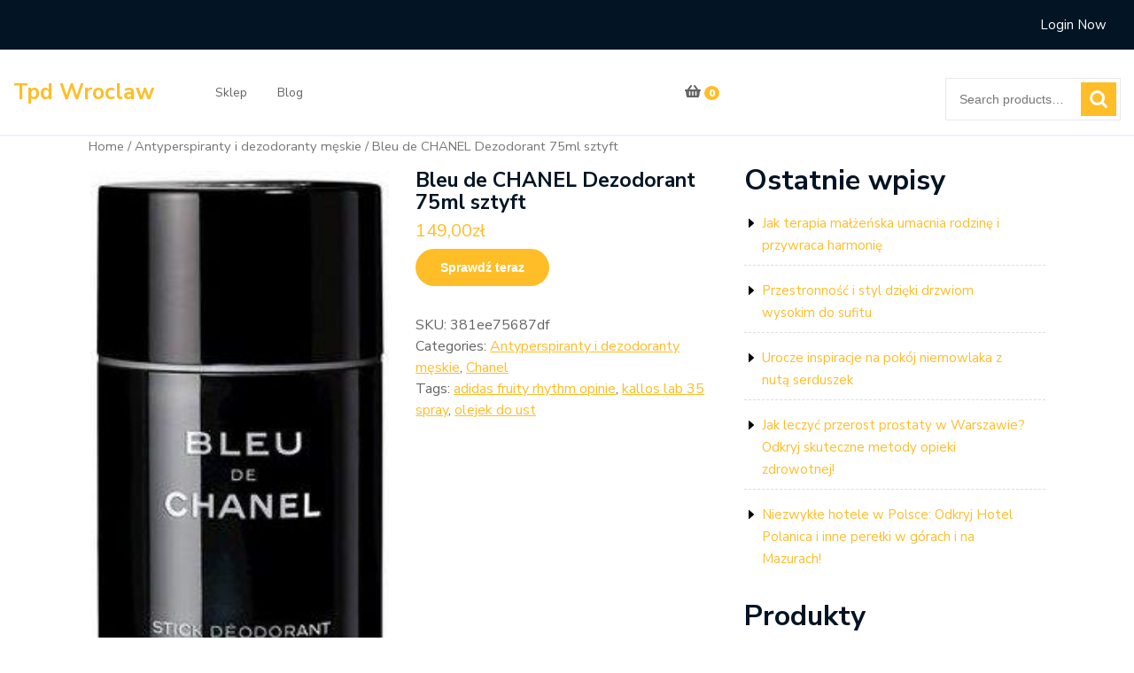

--- FILE ---
content_type: text/html; charset=UTF-8
request_url: https://tpdwroclaw.pl/produkt/bleu-de-chanel-dezodorant-75ml-sztyft/
body_size: 13939
content:
<!DOCTYPE html>
<html lang="pl-PL" class="no-js no-svg">
<head>
	<meta charset="UTF-8">
	<meta name="viewport" content="width=device-width, initial-scale=1">
	<title>Bleu de CHANEL Dezodorant 75ml sztyft &#8211; Tpd Wroclaw</title>
<meta name='robots' content='max-image-preview:large' />
<link rel='dns-prefetch' href='//fonts.googleapis.com' />
<link rel="alternate" type="application/rss+xml" title="Tpd Wroclaw &raquo; Kanał z wpisami" href="https://tpdwroclaw.pl/feed/" />
<link rel="alternate" type="application/rss+xml" title="Tpd Wroclaw &raquo; Kanał z komentarzami" href="https://tpdwroclaw.pl/comments/feed/" />
<link rel="alternate" type="application/rss+xml" title="Tpd Wroclaw &raquo; Bleu de CHANEL Dezodorant 75ml sztyft Kanał z komentarzami" href="https://tpdwroclaw.pl/produkt/bleu-de-chanel-dezodorant-75ml-sztyft/feed/" />
<link rel="alternate" title="oEmbed (JSON)" type="application/json+oembed" href="https://tpdwroclaw.pl/wp-json/oembed/1.0/embed?url=https%3A%2F%2Ftpdwroclaw.pl%2Fprodukt%2Fbleu-de-chanel-dezodorant-75ml-sztyft%2F" />
<link rel="alternate" title="oEmbed (XML)" type="text/xml+oembed" href="https://tpdwroclaw.pl/wp-json/oembed/1.0/embed?url=https%3A%2F%2Ftpdwroclaw.pl%2Fprodukt%2Fbleu-de-chanel-dezodorant-75ml-sztyft%2F&#038;format=xml" />
<style id='wp-img-auto-sizes-contain-inline-css' type='text/css'>
img:is([sizes=auto i],[sizes^="auto," i]){contain-intrinsic-size:3000px 1500px}
/*# sourceURL=wp-img-auto-sizes-contain-inline-css */
</style>
<style id='wp-emoji-styles-inline-css' type='text/css'>

	img.wp-smiley, img.emoji {
		display: inline !important;
		border: none !important;
		box-shadow: none !important;
		height: 1em !important;
		width: 1em !important;
		margin: 0 0.07em !important;
		vertical-align: -0.1em !important;
		background: none !important;
		padding: 0 !important;
	}
/*# sourceURL=wp-emoji-styles-inline-css */
</style>
<style id='wp-block-library-inline-css' type='text/css'>
:root{--wp-block-synced-color:#7a00df;--wp-block-synced-color--rgb:122,0,223;--wp-bound-block-color:var(--wp-block-synced-color);--wp-editor-canvas-background:#ddd;--wp-admin-theme-color:#007cba;--wp-admin-theme-color--rgb:0,124,186;--wp-admin-theme-color-darker-10:#006ba1;--wp-admin-theme-color-darker-10--rgb:0,107,160.5;--wp-admin-theme-color-darker-20:#005a87;--wp-admin-theme-color-darker-20--rgb:0,90,135;--wp-admin-border-width-focus:2px}@media (min-resolution:192dpi){:root{--wp-admin-border-width-focus:1.5px}}.wp-element-button{cursor:pointer}:root .has-very-light-gray-background-color{background-color:#eee}:root .has-very-dark-gray-background-color{background-color:#313131}:root .has-very-light-gray-color{color:#eee}:root .has-very-dark-gray-color{color:#313131}:root .has-vivid-green-cyan-to-vivid-cyan-blue-gradient-background{background:linear-gradient(135deg,#00d084,#0693e3)}:root .has-purple-crush-gradient-background{background:linear-gradient(135deg,#34e2e4,#4721fb 50%,#ab1dfe)}:root .has-hazy-dawn-gradient-background{background:linear-gradient(135deg,#faaca8,#dad0ec)}:root .has-subdued-olive-gradient-background{background:linear-gradient(135deg,#fafae1,#67a671)}:root .has-atomic-cream-gradient-background{background:linear-gradient(135deg,#fdd79a,#004a59)}:root .has-nightshade-gradient-background{background:linear-gradient(135deg,#330968,#31cdcf)}:root .has-midnight-gradient-background{background:linear-gradient(135deg,#020381,#2874fc)}:root{--wp--preset--font-size--normal:16px;--wp--preset--font-size--huge:42px}.has-regular-font-size{font-size:1em}.has-larger-font-size{font-size:2.625em}.has-normal-font-size{font-size:var(--wp--preset--font-size--normal)}.has-huge-font-size{font-size:var(--wp--preset--font-size--huge)}.has-text-align-center{text-align:center}.has-text-align-left{text-align:left}.has-text-align-right{text-align:right}.has-fit-text{white-space:nowrap!important}#end-resizable-editor-section{display:none}.aligncenter{clear:both}.items-justified-left{justify-content:flex-start}.items-justified-center{justify-content:center}.items-justified-right{justify-content:flex-end}.items-justified-space-between{justify-content:space-between}.screen-reader-text{border:0;clip-path:inset(50%);height:1px;margin:-1px;overflow:hidden;padding:0;position:absolute;width:1px;word-wrap:normal!important}.screen-reader-text:focus{background-color:#ddd;clip-path:none;color:#444;display:block;font-size:1em;height:auto;left:5px;line-height:normal;padding:15px 23px 14px;text-decoration:none;top:5px;width:auto;z-index:100000}html :where(.has-border-color){border-style:solid}html :where([style*=border-top-color]){border-top-style:solid}html :where([style*=border-right-color]){border-right-style:solid}html :where([style*=border-bottom-color]){border-bottom-style:solid}html :where([style*=border-left-color]){border-left-style:solid}html :where([style*=border-width]){border-style:solid}html :where([style*=border-top-width]){border-top-style:solid}html :where([style*=border-right-width]){border-right-style:solid}html :where([style*=border-bottom-width]){border-bottom-style:solid}html :where([style*=border-left-width]){border-left-style:solid}html :where(img[class*=wp-image-]){height:auto;max-width:100%}:where(figure){margin:0 0 1em}html :where(.is-position-sticky){--wp-admin--admin-bar--position-offset:var(--wp-admin--admin-bar--height,0px)}@media screen and (max-width:600px){html :where(.is-position-sticky){--wp-admin--admin-bar--position-offset:0px}}

/*# sourceURL=wp-block-library-inline-css */
</style><style id='wp-block-heading-inline-css' type='text/css'>
h1:where(.wp-block-heading).has-background,h2:where(.wp-block-heading).has-background,h3:where(.wp-block-heading).has-background,h4:where(.wp-block-heading).has-background,h5:where(.wp-block-heading).has-background,h6:where(.wp-block-heading).has-background{padding:1.25em 2.375em}h1.has-text-align-left[style*=writing-mode]:where([style*=vertical-lr]),h1.has-text-align-right[style*=writing-mode]:where([style*=vertical-rl]),h2.has-text-align-left[style*=writing-mode]:where([style*=vertical-lr]),h2.has-text-align-right[style*=writing-mode]:where([style*=vertical-rl]),h3.has-text-align-left[style*=writing-mode]:where([style*=vertical-lr]),h3.has-text-align-right[style*=writing-mode]:where([style*=vertical-rl]),h4.has-text-align-left[style*=writing-mode]:where([style*=vertical-lr]),h4.has-text-align-right[style*=writing-mode]:where([style*=vertical-rl]),h5.has-text-align-left[style*=writing-mode]:where([style*=vertical-lr]),h5.has-text-align-right[style*=writing-mode]:where([style*=vertical-rl]),h6.has-text-align-left[style*=writing-mode]:where([style*=vertical-lr]),h6.has-text-align-right[style*=writing-mode]:where([style*=vertical-rl]){rotate:180deg}
/*# sourceURL=https://tpdwroclaw.pl/wp-includes/blocks/heading/style.min.css */
</style>
<style id='wp-block-latest-posts-inline-css' type='text/css'>
.wp-block-latest-posts{box-sizing:border-box}.wp-block-latest-posts.alignleft{margin-right:2em}.wp-block-latest-posts.alignright{margin-left:2em}.wp-block-latest-posts.wp-block-latest-posts__list{list-style:none}.wp-block-latest-posts.wp-block-latest-posts__list li{clear:both;overflow-wrap:break-word}.wp-block-latest-posts.is-grid{display:flex;flex-wrap:wrap}.wp-block-latest-posts.is-grid li{margin:0 1.25em 1.25em 0;width:100%}@media (min-width:600px){.wp-block-latest-posts.columns-2 li{width:calc(50% - .625em)}.wp-block-latest-posts.columns-2 li:nth-child(2n){margin-right:0}.wp-block-latest-posts.columns-3 li{width:calc(33.33333% - .83333em)}.wp-block-latest-posts.columns-3 li:nth-child(3n){margin-right:0}.wp-block-latest-posts.columns-4 li{width:calc(25% - .9375em)}.wp-block-latest-posts.columns-4 li:nth-child(4n){margin-right:0}.wp-block-latest-posts.columns-5 li{width:calc(20% - 1em)}.wp-block-latest-posts.columns-5 li:nth-child(5n){margin-right:0}.wp-block-latest-posts.columns-6 li{width:calc(16.66667% - 1.04167em)}.wp-block-latest-posts.columns-6 li:nth-child(6n){margin-right:0}}:root :where(.wp-block-latest-posts.is-grid){padding:0}:root :where(.wp-block-latest-posts.wp-block-latest-posts__list){padding-left:0}.wp-block-latest-posts__post-author,.wp-block-latest-posts__post-date{display:block;font-size:.8125em}.wp-block-latest-posts__post-excerpt,.wp-block-latest-posts__post-full-content{margin-bottom:1em;margin-top:.5em}.wp-block-latest-posts__featured-image a{display:inline-block}.wp-block-latest-posts__featured-image img{height:auto;max-width:100%;width:auto}.wp-block-latest-posts__featured-image.alignleft{float:left;margin-right:1em}.wp-block-latest-posts__featured-image.alignright{float:right;margin-left:1em}.wp-block-latest-posts__featured-image.aligncenter{margin-bottom:1em;text-align:center}
/*# sourceURL=https://tpdwroclaw.pl/wp-includes/blocks/latest-posts/style.min.css */
</style>
<style id='wp-block-page-list-inline-css' type='text/css'>
.wp-block-navigation .wp-block-page-list{align-items:var(--navigation-layout-align,initial);background-color:inherit;display:flex;flex-direction:var(--navigation-layout-direction,initial);flex-wrap:var(--navigation-layout-wrap,wrap);justify-content:var(--navigation-layout-justify,initial)}.wp-block-navigation .wp-block-navigation-item{background-color:inherit}.wp-block-page-list{box-sizing:border-box}
/*# sourceURL=https://tpdwroclaw.pl/wp-includes/blocks/page-list/style.min.css */
</style>
<style id='wp-block-group-inline-css' type='text/css'>
.wp-block-group{box-sizing:border-box}:where(.wp-block-group.wp-block-group-is-layout-constrained){position:relative}
/*# sourceURL=https://tpdwroclaw.pl/wp-includes/blocks/group/style.min.css */
</style>
<style id='wp-block-group-theme-inline-css' type='text/css'>
:where(.wp-block-group.has-background){padding:1.25em 2.375em}
/*# sourceURL=https://tpdwroclaw.pl/wp-includes/blocks/group/theme.min.css */
</style>
<style id='global-styles-inline-css' type='text/css'>
:root{--wp--preset--aspect-ratio--square: 1;--wp--preset--aspect-ratio--4-3: 4/3;--wp--preset--aspect-ratio--3-4: 3/4;--wp--preset--aspect-ratio--3-2: 3/2;--wp--preset--aspect-ratio--2-3: 2/3;--wp--preset--aspect-ratio--16-9: 16/9;--wp--preset--aspect-ratio--9-16: 9/16;--wp--preset--color--black: #000000;--wp--preset--color--cyan-bluish-gray: #abb8c3;--wp--preset--color--white: #ffffff;--wp--preset--color--pale-pink: #f78da7;--wp--preset--color--vivid-red: #cf2e2e;--wp--preset--color--luminous-vivid-orange: #ff6900;--wp--preset--color--luminous-vivid-amber: #fcb900;--wp--preset--color--light-green-cyan: #7bdcb5;--wp--preset--color--vivid-green-cyan: #00d084;--wp--preset--color--pale-cyan-blue: #8ed1fc;--wp--preset--color--vivid-cyan-blue: #0693e3;--wp--preset--color--vivid-purple: #9b51e0;--wp--preset--gradient--vivid-cyan-blue-to-vivid-purple: linear-gradient(135deg,rgb(6,147,227) 0%,rgb(155,81,224) 100%);--wp--preset--gradient--light-green-cyan-to-vivid-green-cyan: linear-gradient(135deg,rgb(122,220,180) 0%,rgb(0,208,130) 100%);--wp--preset--gradient--luminous-vivid-amber-to-luminous-vivid-orange: linear-gradient(135deg,rgb(252,185,0) 0%,rgb(255,105,0) 100%);--wp--preset--gradient--luminous-vivid-orange-to-vivid-red: linear-gradient(135deg,rgb(255,105,0) 0%,rgb(207,46,46) 100%);--wp--preset--gradient--very-light-gray-to-cyan-bluish-gray: linear-gradient(135deg,rgb(238,238,238) 0%,rgb(169,184,195) 100%);--wp--preset--gradient--cool-to-warm-spectrum: linear-gradient(135deg,rgb(74,234,220) 0%,rgb(151,120,209) 20%,rgb(207,42,186) 40%,rgb(238,44,130) 60%,rgb(251,105,98) 80%,rgb(254,248,76) 100%);--wp--preset--gradient--blush-light-purple: linear-gradient(135deg,rgb(255,206,236) 0%,rgb(152,150,240) 100%);--wp--preset--gradient--blush-bordeaux: linear-gradient(135deg,rgb(254,205,165) 0%,rgb(254,45,45) 50%,rgb(107,0,62) 100%);--wp--preset--gradient--luminous-dusk: linear-gradient(135deg,rgb(255,203,112) 0%,rgb(199,81,192) 50%,rgb(65,88,208) 100%);--wp--preset--gradient--pale-ocean: linear-gradient(135deg,rgb(255,245,203) 0%,rgb(182,227,212) 50%,rgb(51,167,181) 100%);--wp--preset--gradient--electric-grass: linear-gradient(135deg,rgb(202,248,128) 0%,rgb(113,206,126) 100%);--wp--preset--gradient--midnight: linear-gradient(135deg,rgb(2,3,129) 0%,rgb(40,116,252) 100%);--wp--preset--font-size--small: 13px;--wp--preset--font-size--medium: 20px;--wp--preset--font-size--large: 36px;--wp--preset--font-size--x-large: 42px;--wp--preset--spacing--20: 0.44rem;--wp--preset--spacing--30: 0.67rem;--wp--preset--spacing--40: 1rem;--wp--preset--spacing--50: 1.5rem;--wp--preset--spacing--60: 2.25rem;--wp--preset--spacing--70: 3.38rem;--wp--preset--spacing--80: 5.06rem;--wp--preset--shadow--natural: 6px 6px 9px rgba(0, 0, 0, 0.2);--wp--preset--shadow--deep: 12px 12px 50px rgba(0, 0, 0, 0.4);--wp--preset--shadow--sharp: 6px 6px 0px rgba(0, 0, 0, 0.2);--wp--preset--shadow--outlined: 6px 6px 0px -3px rgb(255, 255, 255), 6px 6px rgb(0, 0, 0);--wp--preset--shadow--crisp: 6px 6px 0px rgb(0, 0, 0);}:where(.is-layout-flex){gap: 0.5em;}:where(.is-layout-grid){gap: 0.5em;}body .is-layout-flex{display: flex;}.is-layout-flex{flex-wrap: wrap;align-items: center;}.is-layout-flex > :is(*, div){margin: 0;}body .is-layout-grid{display: grid;}.is-layout-grid > :is(*, div){margin: 0;}:where(.wp-block-columns.is-layout-flex){gap: 2em;}:where(.wp-block-columns.is-layout-grid){gap: 2em;}:where(.wp-block-post-template.is-layout-flex){gap: 1.25em;}:where(.wp-block-post-template.is-layout-grid){gap: 1.25em;}.has-black-color{color: var(--wp--preset--color--black) !important;}.has-cyan-bluish-gray-color{color: var(--wp--preset--color--cyan-bluish-gray) !important;}.has-white-color{color: var(--wp--preset--color--white) !important;}.has-pale-pink-color{color: var(--wp--preset--color--pale-pink) !important;}.has-vivid-red-color{color: var(--wp--preset--color--vivid-red) !important;}.has-luminous-vivid-orange-color{color: var(--wp--preset--color--luminous-vivid-orange) !important;}.has-luminous-vivid-amber-color{color: var(--wp--preset--color--luminous-vivid-amber) !important;}.has-light-green-cyan-color{color: var(--wp--preset--color--light-green-cyan) !important;}.has-vivid-green-cyan-color{color: var(--wp--preset--color--vivid-green-cyan) !important;}.has-pale-cyan-blue-color{color: var(--wp--preset--color--pale-cyan-blue) !important;}.has-vivid-cyan-blue-color{color: var(--wp--preset--color--vivid-cyan-blue) !important;}.has-vivid-purple-color{color: var(--wp--preset--color--vivid-purple) !important;}.has-black-background-color{background-color: var(--wp--preset--color--black) !important;}.has-cyan-bluish-gray-background-color{background-color: var(--wp--preset--color--cyan-bluish-gray) !important;}.has-white-background-color{background-color: var(--wp--preset--color--white) !important;}.has-pale-pink-background-color{background-color: var(--wp--preset--color--pale-pink) !important;}.has-vivid-red-background-color{background-color: var(--wp--preset--color--vivid-red) !important;}.has-luminous-vivid-orange-background-color{background-color: var(--wp--preset--color--luminous-vivid-orange) !important;}.has-luminous-vivid-amber-background-color{background-color: var(--wp--preset--color--luminous-vivid-amber) !important;}.has-light-green-cyan-background-color{background-color: var(--wp--preset--color--light-green-cyan) !important;}.has-vivid-green-cyan-background-color{background-color: var(--wp--preset--color--vivid-green-cyan) !important;}.has-pale-cyan-blue-background-color{background-color: var(--wp--preset--color--pale-cyan-blue) !important;}.has-vivid-cyan-blue-background-color{background-color: var(--wp--preset--color--vivid-cyan-blue) !important;}.has-vivid-purple-background-color{background-color: var(--wp--preset--color--vivid-purple) !important;}.has-black-border-color{border-color: var(--wp--preset--color--black) !important;}.has-cyan-bluish-gray-border-color{border-color: var(--wp--preset--color--cyan-bluish-gray) !important;}.has-white-border-color{border-color: var(--wp--preset--color--white) !important;}.has-pale-pink-border-color{border-color: var(--wp--preset--color--pale-pink) !important;}.has-vivid-red-border-color{border-color: var(--wp--preset--color--vivid-red) !important;}.has-luminous-vivid-orange-border-color{border-color: var(--wp--preset--color--luminous-vivid-orange) !important;}.has-luminous-vivid-amber-border-color{border-color: var(--wp--preset--color--luminous-vivid-amber) !important;}.has-light-green-cyan-border-color{border-color: var(--wp--preset--color--light-green-cyan) !important;}.has-vivid-green-cyan-border-color{border-color: var(--wp--preset--color--vivid-green-cyan) !important;}.has-pale-cyan-blue-border-color{border-color: var(--wp--preset--color--pale-cyan-blue) !important;}.has-vivid-cyan-blue-border-color{border-color: var(--wp--preset--color--vivid-cyan-blue) !important;}.has-vivid-purple-border-color{border-color: var(--wp--preset--color--vivid-purple) !important;}.has-vivid-cyan-blue-to-vivid-purple-gradient-background{background: var(--wp--preset--gradient--vivid-cyan-blue-to-vivid-purple) !important;}.has-light-green-cyan-to-vivid-green-cyan-gradient-background{background: var(--wp--preset--gradient--light-green-cyan-to-vivid-green-cyan) !important;}.has-luminous-vivid-amber-to-luminous-vivid-orange-gradient-background{background: var(--wp--preset--gradient--luminous-vivid-amber-to-luminous-vivid-orange) !important;}.has-luminous-vivid-orange-to-vivid-red-gradient-background{background: var(--wp--preset--gradient--luminous-vivid-orange-to-vivid-red) !important;}.has-very-light-gray-to-cyan-bluish-gray-gradient-background{background: var(--wp--preset--gradient--very-light-gray-to-cyan-bluish-gray) !important;}.has-cool-to-warm-spectrum-gradient-background{background: var(--wp--preset--gradient--cool-to-warm-spectrum) !important;}.has-blush-light-purple-gradient-background{background: var(--wp--preset--gradient--blush-light-purple) !important;}.has-blush-bordeaux-gradient-background{background: var(--wp--preset--gradient--blush-bordeaux) !important;}.has-luminous-dusk-gradient-background{background: var(--wp--preset--gradient--luminous-dusk) !important;}.has-pale-ocean-gradient-background{background: var(--wp--preset--gradient--pale-ocean) !important;}.has-electric-grass-gradient-background{background: var(--wp--preset--gradient--electric-grass) !important;}.has-midnight-gradient-background{background: var(--wp--preset--gradient--midnight) !important;}.has-small-font-size{font-size: var(--wp--preset--font-size--small) !important;}.has-medium-font-size{font-size: var(--wp--preset--font-size--medium) !important;}.has-large-font-size{font-size: var(--wp--preset--font-size--large) !important;}.has-x-large-font-size{font-size: var(--wp--preset--font-size--x-large) !important;}
/*# sourceURL=global-styles-inline-css */
</style>

<style id='classic-theme-styles-inline-css' type='text/css'>
/*! This file is auto-generated */
.wp-block-button__link{color:#fff;background-color:#32373c;border-radius:9999px;box-shadow:none;text-decoration:none;padding:calc(.667em + 2px) calc(1.333em + 2px);font-size:1.125em}.wp-block-file__button{background:#32373c;color:#fff;text-decoration:none}
/*# sourceURL=/wp-includes/css/classic-themes.min.css */
</style>
<link rel='stylesheet' id='woocommerce-layout-css' href='https://tpdwroclaw.pl/wp-content/plugins/woocommerce/assets/css/woocommerce-layout.css?ver=8.2.4' type='text/css' media='all' />
<link rel='stylesheet' id='woocommerce-smallscreen-css' href='https://tpdwroclaw.pl/wp-content/plugins/woocommerce/assets/css/woocommerce-smallscreen.css?ver=8.2.4' type='text/css' media='only screen and (max-width: 768px)' />
<link rel='stylesheet' id='woocommerce-general-css' href='https://tpdwroclaw.pl/wp-content/plugins/woocommerce/assets/css/woocommerce.css?ver=8.2.4' type='text/css' media='all' />
<style id='woocommerce-inline-inline-css' type='text/css'>
.woocommerce form .form-row .required { visibility: visible; }
/*# sourceURL=woocommerce-inline-inline-css */
</style>
<link rel='stylesheet' id='modern-ecommerce-fonts-css' href='//fonts.googleapis.com/css?family=Nunito+Sans%3Aital%2Cwght%400%2C200%3B0%2C300%3B0%2C400%3B0%2C600%3B0%2C700%3B0%2C800%3B0%2C900%3B1%2C200%3B1%2C300%3B1%2C400%3B1%2C600%3B1%2C700%3B1%2C800%3B1%2C900&#038;ver=6.9' type='text/css' media='all' />
<link rel='stylesheet' id='bootstrap-style-css' href='https://tpdwroclaw.pl/wp-content/themes/modern-ecommerce/assets/css/bootstrap.css?ver=6.9' type='text/css' media='all' />
<link rel='stylesheet' id='modern-ecommerce-style-css' href='https://tpdwroclaw.pl/wp-content/themes/shopper-ecommerce/style.css?ver=6.9' type='text/css' media='all' />
<style id='modern-ecommerce-style-inline-css' type='text/css'>
.menu_header.fixed{position: static;}body{max-width: 100%;}.scroll-top button{}
/*# sourceURL=modern-ecommerce-style-inline-css */
</style>
<link rel='stylesheet' id='font-awesome-style-css' href='https://tpdwroclaw.pl/wp-content/themes/modern-ecommerce/assets/css/fontawesome-all.css?ver=6.9' type='text/css' media='all' />
<link rel='stylesheet' id='modern-ecommerce-block-style-css' href='https://tpdwroclaw.pl/wp-content/themes/modern-ecommerce/assets/css/blocks.css?ver=6.9' type='text/css' media='all' />
<link rel='stylesheet' id='modern-ecommerce-source-sans-css' href='//fonts.googleapis.com/css?family=Lato%3A400%2C700%2C400italic%2C700italic&#038;ver=6.9' type='text/css' media='all' />
<link rel='stylesheet' id='modern-ecommerce-source-body-css' href='//fonts.googleapis.com/css?family=Source+Sans+Pro%3A400%2C300%2C400italic%2C700%2C600&#038;ver=6.9' type='text/css' media='all' />
<link rel='stylesheet' id='modern-ecommerce-style-parent-css' href='https://tpdwroclaw.pl/wp-content/themes/modern-ecommerce/style.css?ver=6.9' type='text/css' media='all' />
<link rel='stylesheet' id='shopper-ecommerce-style-css' href='https://tpdwroclaw.pl/wp-content/themes/shopper-ecommerce/style.css?ver=1.0.0' type='text/css' media='all' />
<style id='shopper-ecommerce-style-inline-css' type='text/css'>
.menu_header.fixed{position: static;}body{max-width: 100%;}.scroll-top button{}
/*# sourceURL=shopper-ecommerce-style-inline-css */
</style>
<script type="text/javascript" src="https://tpdwroclaw.pl/wp-includes/js/jquery/jquery.min.js?ver=3.7.1" id="jquery-core-js"></script>
<script type="text/javascript" src="https://tpdwroclaw.pl/wp-includes/js/jquery/jquery-migrate.min.js?ver=3.4.1" id="jquery-migrate-js"></script>
<script type="text/javascript" src="https://tpdwroclaw.pl/wp-content/themes/shopper-ecommerce/assets/js/theme-script.js?ver=1" id="modern-ecommerce-custom.js-js"></script>
<script type="text/javascript" src="https://tpdwroclaw.pl/wp-content/themes/modern-ecommerce/assets/js/navigation-focus.js?ver=1" id="modern-ecommerce-navigation-focus-js"></script>
<script type="text/javascript" src="https://tpdwroclaw.pl/wp-content/themes/modern-ecommerce/assets/js/jquery.superfish.js?ver=1" id="superfish-js-js"></script>
<script type="text/javascript" src="https://tpdwroclaw.pl/wp-content/themes/modern-ecommerce/assets/js/bootstrap.js?ver=1" id="bootstrap-js-js"></script>
<link rel="https://api.w.org/" href="https://tpdwroclaw.pl/wp-json/" /><link rel="alternate" title="JSON" type="application/json" href="https://tpdwroclaw.pl/wp-json/wp/v2/product/6600" /><link rel="EditURI" type="application/rsd+xml" title="RSD" href="https://tpdwroclaw.pl/xmlrpc.php?rsd" />
<meta name="generator" content="WordPress 6.9" />
<meta name="generator" content="WooCommerce 8.2.4" />
<link rel="canonical" href="https://tpdwroclaw.pl/produkt/bleu-de-chanel-dezodorant-75ml-sztyft/" />
<link rel='shortlink' href='https://tpdwroclaw.pl/?p=6600' />
	<noscript><style>.woocommerce-product-gallery{ opacity: 1 !important; }</style></noscript>
			<style type="text/css" id="wp-custom-css">
			.woocommerce ul.products li.product a img {
    height: 230px;
    object-fit: contain;
}

.woocommerce ul.products li.product .woocommerce-loop-product__title {
    height: 90px;
    overflow: hidden;
}		</style>
		</head>

<body class="wp-singular product-template-default single single-product postid-6600 wp-embed-responsive wp-theme-modern-ecommerce wp-child-theme-shopper-ecommerce theme-modern-ecommerce woocommerce woocommerce-page woocommerce-no-js has-sidebar">

	<a class="skip-link screen-reader-text" href="#content">Skip to content</a>
		<div id="page" class="site">
		<div id="header">
			<div class="wrap_figure">
				<div class="top_bar py-3 text-center text-lg-left text-md-left">
					<div class="container-fluid">
						<div class="row">
							<div class="col-lg-6 col-md-12 col-sm-12 align-self-center text-md-center text-lg-left">
															</div>
							<div class="col-lg-2 col-md-4 col-sm-4 col-6 align-self-center text-md-right">
															</div>
							<div class="col-lg-1 col-md-3 col-sm-3 col-6 align-self-center text-md-right">
															</div>
							<div class="col-lg-3 col-md-5 col-sm-5 align-self-center text-md-right">
																	 
										<a href="https://tpdwroclaw.pl/moje-konto/" class="mr-3 mx-md-3">Login Now</a>
																																								</div>
						</div>
					</div>
				</div>
				<div class="menu_header py-3">
					<div class="container-fluid">
						<div class="row">
							<div class="col-lg-2 col-md-6 col-sm-6 col-6 align-self-center">
								<div class="logo text-center text-md-left text-sm-left py-3 py-md-0">
							        					              						              							                						                  						                      		<p class="site-title"><a href="https://tpdwroclaw.pl/" rel="home">Tpd Wroclaw</a></p>
					                  								                						            						                							    </div>
							</div>
							<div class="col-lg-5 col-md-4 col-sm-4 col-4 align-self-center">
																	<div class="toggle-menu gb_menu text-md-right">
										<button onclick="modern_ecommerce_gb_Menu_open()" class="gb_toggle p-2"><i class="fas fa-ellipsis-h"></i><p class="mb-0">Menu</p></button>
									</div>
												   				
<div id="gb_responsive" class="nav side_gb_nav">
	<nav id="top_gb_menu" class="gb_nav_menu" role="navigation" aria-label="Menu">
		<div class="gb_navigation clearfix"><ul id="menu-m" class="clearfix mobile_nav mb-0 px-0"><li id="menu-item-14091" class="menu-item menu-item-type-post_type menu-item-object-page menu-item-home current_page_parent menu-item-14091"><a href="https://tpdwroclaw.pl/">Sklep</a></li>
<li id="menu-item-14092" class="menu-item menu-item-type-post_type menu-item-object-page menu-item-14092"><a href="https://tpdwroclaw.pl/blog/">Blog</a></li>
</ul></div>		<a href="javascript:void(0)" class="closebtn gb_menu" onclick="modern_ecommerce_gb_Menu_close()">x<span class="screen-reader-text">Close Menu</span></a>
	</nav>	
</div>							</div>
							<div class="col-lg-1 col-md-2 col-sm-2 col-2 pl-0 align-self-center text-center">
																										<a href="https://tpdwroclaw.pl/koszyk/" class="header-cart"><i class="fas fa-shopping-basket"></i> <span>0</span></a>
															</div>
							<div class="col-lg-2 col-md-6 col-sm-6 col-6 pr-0 pt-md-3 pt-lg-3 align-self-center">
															</div>
							<div class="col-lg-2 col-md-6 col-sm-6 col-6 pl-0 pt-md-3 pt-lg-3 align-self-center">
								<div class="product-search">
																			<form role="search" method="get" class="woocommerce-product-search" action="https://tpdwroclaw.pl/">
	<label class="screen-reader-text" for="woocommerce-product-search-field-0">Search for:</label>
	<input type="search" id="woocommerce-product-search-field-0" class="search-field" placeholder="Search products&hellip;" value="" name="s" />
	<button type="submit" value="Search" class="">Search</button>
	<input type="hidden" name="post_type" value="product" />
</form>
																	</div>
							</div>
						</div>
					</div>
				</div>
			</div>
		</div>

<main id="content">
	<div class="container">
		<div class="row m-0">
			<div class="col-lg-8 col-md-8">
				<div id="primary" class="content-area modern-ecommerce"><main id="main" class="site-main" role="main"><nav class="woocommerce-breadcrumb"><a href="https://tpdwroclaw.pl">Home</a>&nbsp;&#47;&nbsp;<a href="https://tpdwroclaw.pl/kategoria-produktu/antyperspiranty-i-dezodoranty-meskie/">Antyperspiranty i dezodoranty męskie</a>&nbsp;&#47;&nbsp;Bleu de CHANEL Dezodorant 75ml sztyft</nav>
					
						<div class="woocommerce-notices-wrapper"></div><div id="product-6600" class="product type-product post-6600 status-publish first instock product_cat-antyperspiranty-i-dezodoranty-meskie product_cat-chanel product_tag-adidas-fruity-rhythm-opinie product_tag-kallos-lab-35-spray product_tag-olejek-do-ust has-post-thumbnail product-type-external">

	<div class="woocommerce-product-gallery woocommerce-product-gallery--with-images woocommerce-product-gallery--columns-4 images" data-columns="4" style="opacity: 0; transition: opacity .25s ease-in-out;">
	<div class="woocommerce-product-gallery__wrapper">
		<div data-thumb="https://tpdwroclaw.pl/wp-content/uploads/2022/11/i-bleu-de-chanel-dezodorant-75ml-sztyft-100x100.jpg" data-thumb-alt="" class="woocommerce-product-gallery__image"><a href="https://tpdwroclaw.pl/wp-content/uploads/2022/11/i-bleu-de-chanel-dezodorant-75ml-sztyft.jpg"><img width="184" height="375" src="https://tpdwroclaw.pl/wp-content/uploads/2022/11/i-bleu-de-chanel-dezodorant-75ml-sztyft.jpg" class="wp-post-image" alt="" title="i-bleu-de-chanel-dezodorant-75ml-sztyft" data-caption="" data-src="https://tpdwroclaw.pl/wp-content/uploads/2022/11/i-bleu-de-chanel-dezodorant-75ml-sztyft.jpg" data-large_image="https://tpdwroclaw.pl/wp-content/uploads/2022/11/i-bleu-de-chanel-dezodorant-75ml-sztyft.jpg" data-large_image_width="184" data-large_image_height="375" decoding="async" fetchpriority="high" srcset="https://tpdwroclaw.pl/wp-content/uploads/2022/11/i-bleu-de-chanel-dezodorant-75ml-sztyft.jpg 184w, https://tpdwroclaw.pl/wp-content/uploads/2022/11/i-bleu-de-chanel-dezodorant-75ml-sztyft-147x300.jpg 147w" sizes="(max-width: 184px) 100vw, 184px" /></a></div>	</div>
</div>

	<div class="summary entry-summary">
		<h1 class="product_title entry-title">Bleu de CHANEL Dezodorant 75ml sztyft</h1><p class="price"><span class="woocommerce-Price-amount amount"><bdi>149,00<span class="woocommerce-Price-currencySymbol">&#122;&#322;</span></bdi></span></p>

<form class="cart" action="https://tpdwroclaw.pl/3272" method="get">
	
	<button type="submit" class="single_add_to_cart_button button alt">Sprawdź teraz</button>

	
	</form>

<div class="product_meta">

	
	
		<span class="sku_wrapper">SKU: <span class="sku">381ee75687df</span></span>

	
	<span class="posted_in">Categories: <a href="https://tpdwroclaw.pl/kategoria-produktu/antyperspiranty-i-dezodoranty-meskie/" rel="tag">Antyperspiranty i dezodoranty męskie</a>, <a href="https://tpdwroclaw.pl/kategoria-produktu/chanel/" rel="tag">Chanel</a></span>
	<span class="tagged_as">Tags: <a href="https://tpdwroclaw.pl/tag-produktu/adidas-fruity-rhythm-opinie/" rel="tag">adidas fruity rhythm opinie</a>, <a href="https://tpdwroclaw.pl/tag-produktu/kallos-lab-35-spray/" rel="tag">kallos lab 35 spray</a>, <a href="https://tpdwroclaw.pl/tag-produktu/olejek-do-ust/" rel="tag">olejek do ust</a></span>
	
</div>
	</div>

	
	<div class="woocommerce-tabs wc-tabs-wrapper">
		<ul class="tabs wc-tabs" role="tablist">
							<li class="description_tab" id="tab-title-description" role="tab" aria-controls="tab-description">
					<a href="#tab-description">
						Description					</a>
				</li>
					</ul>
					<div class="woocommerce-Tabs-panel woocommerce-Tabs-panel--description panel entry-content wc-tab" id="tab-description" role="tabpanel" aria-labelledby="tab-title-description">
				
	<h2>Description</h2>

<p>Face Lotion Supplement to luksusowy, wygladzajacy krem anti-age z Granatem i Peptydami. Nadaje sie do skóry dojrzalej, zwlaszcza zmeczonej i z rozszerzonymi porami. Nie nadaje sie do skóry wrazliwej lub tlustej, poniewaz jest zbyt aktywny. Granat poprawia elastycznosc, dziala wygladzajaco i zapobiega starzeniu sie. Olej z nasion marchwi i Olibanum napinaja i nadaja elastycznosc. Olejek neroli ma dzialanie równowazace i lagodzace. Oleje rzepakowy i Jojoba oraz peptydy zwiekszaja poziom nawilzenia skóry i poprawiaja jej odpornosc. Peptydy sa pozyskiwane z róznych olejów roslinnych i maja aktywnosc stymulujaca porównywalna do witaminy A/retinolu. Peptydy stymuluja tworzenie nowego kolagenu i glikozaminoglikanów (w tym kwasu hialuronowego) oraz chronia i naprawiaja kolagen jak retinol, ale bez ryzyka podraznienia/suszenia skóry. Efektem jest zmniejszenie glebokosci i dlugosci zmarszczek oraz redukcja drobnych linii. Skóra staje sie jedrniejsza i gladsza, a elastycznosc i nawilzenie ulegaja poprawie</p>
<p>Kremy do twarzy</p>
<p>hugo boss deep red cena, revitalash primer, dior addict szminka, eveline liposukcja kosmetyczna, burberry body 85ml</p>
<p>yyyyy</p>
			</div>
		
			</div>


	<section class="related products">

					<h2>Related products</h2>
				
		<ul class="products columns-4">

			
					<li class="product type-product post-3381 status-publish first instock product_cat-antyperspiranty-i-dezodoranty-meskie product_cat-thierry-mugler product_tag-disney-lip-smackers product_tag-lakier-winylowy-eveline product_tag-style-rock has-post-thumbnail product-type-external">
	<a href="https://tpdwroclaw.pl/produkt/thierry-mugler-amen-woda-toaletowa-100-ml-tester/" class="woocommerce-LoopProduct-link woocommerce-loop-product__link"><img width="300" height="300" src="https://tpdwroclaw.pl/wp-content/uploads/2022/11/i-thierry-mugler-amen-woda-toaletowa-100-ml-tester-300x300.jpg" class="attachment-woocommerce_thumbnail size-woocommerce_thumbnail" alt="" decoding="async" srcset="https://tpdwroclaw.pl/wp-content/uploads/2022/11/i-thierry-mugler-amen-woda-toaletowa-100-ml-tester-300x300.jpg 300w, https://tpdwroclaw.pl/wp-content/uploads/2022/11/i-thierry-mugler-amen-woda-toaletowa-100-ml-tester-100x100.jpg 100w, https://tpdwroclaw.pl/wp-content/uploads/2022/11/i-thierry-mugler-amen-woda-toaletowa-100-ml-tester-150x150.jpg 150w" sizes="(max-width: 300px) 100vw, 300px" /><h2 class="woocommerce-loop-product__title">Thierry Mugler Amen Woda Toaletowa 100 ml Tester</h2>
	<span class="price"><span class="woocommerce-Price-amount amount"><bdi>449,99<span class="woocommerce-Price-currencySymbol">&#122;&#322;</span></bdi></span></span>
</a><a href="https://tpdwroclaw.pl/1661" data-quantity="1" class="button product_type_external" data-product_id="3381" data-product_sku="db419fecc3eb" aria-label="Sprawdź teraz" aria-describedby="" rel="nofollow">Sprawdź teraz</a></li>

			
					<li class="product type-product post-3179 status-publish instock product_cat-antyperspiranty-i-dezodoranty-meskie product_cat-nivea product_tag-emporio-armani-diamonds-summer product_tag-jimmy-choo-i-perfumy product_tag-revlon-airbrush-effect product_tag-side-up product_tag-true-match-puder has-post-thumbnail product-type-external">
	<a href="https://tpdwroclaw.pl/produkt/nivea-men-extreme-wild-cedar-wood-antyperspirant-w-sprayu-150-ml/" class="woocommerce-LoopProduct-link woocommerce-loop-product__link"><img width="120" height="300" src="https://tpdwroclaw.pl/wp-content/uploads/2022/11/i-nivea-men-extreme-wild-cedar-wood-antyperspirant-w-sprayu-150-ml-120x300.jpg" class="attachment-woocommerce_thumbnail size-woocommerce_thumbnail" alt="" decoding="async" /><h2 class="woocommerce-loop-product__title">Nivea Men Extreme Wild Cedar Wood Antyperspirant w sprayu 150 ml</h2>
	<span class="price"><span class="woocommerce-Price-amount amount"><bdi>10,19<span class="woocommerce-Price-currencySymbol">&#122;&#322;</span></bdi></span></span>
</a><a href="https://tpdwroclaw.pl/1560" data-quantity="1" class="button product_type_external" data-product_id="3179" data-product_sku="af9600829dc0" aria-label="Sprawdź teraz" aria-describedby="" rel="nofollow">Sprawdź teraz</a></li>

			
					<li class="product type-product post-4333 status-publish instock product_cat-antyperspiranty-i-dezodoranty-meskie product_cat-s-oliver product_tag-chanel-no-5-eau-premiere-100ml product_tag-creme-puff-puder product_tag-hugo-energise-75ml product_tag-tusz-revolution has-post-thumbnail product-type-external">
	<a href="https://tpdwroclaw.pl/produkt/s-oliver-so-pure-men-dezodorant-w-sprayu-150ml/" class="woocommerce-LoopProduct-link woocommerce-loop-product__link"><img width="105" height="300" src="https://tpdwroclaw.pl/wp-content/uploads/2022/11/i-s-oliver-so-pure-men-dezodorant-w-sprayu-150ml-105x300.jpg" class="attachment-woocommerce_thumbnail size-woocommerce_thumbnail" alt="" decoding="async" loading="lazy" /><h2 class="woocommerce-loop-product__title">s.Oliver So Pure Men Dezodorant w sprayu 150ml</h2>
	<span class="price"><span class="woocommerce-Price-amount amount"><bdi>14,25<span class="woocommerce-Price-currencySymbol">&#122;&#322;</span></bdi></span></span>
</a><a href="https://tpdwroclaw.pl/2137" data-quantity="1" class="button product_type_external" data-product_id="4333" data-product_sku="fa7577697001" aria-label="Sprawdź teraz" aria-describedby="" rel="nofollow">Sprawdź teraz</a></li>

			
					<li class="product type-product post-725 status-publish last instock product_cat-antyperspiranty-i-dezodoranty-meskie product_cat-old-spice product_tag-chanel-boy-lipstick product_tag-hilfiger-perfumy-meskie product_tag-kenzo-amour-eau-de-parfum product_tag-lancome-youth-activating-concentrate product_tag-makeup-revolution-rozswietlacz product_tag-perfum-eternity has-post-thumbnail product-type-external">
	<a href="https://tpdwroclaw.pl/produkt/old-spice-booster-antyperspirant-150-ml/" class="woocommerce-LoopProduct-link woocommerce-loop-product__link"><img width="190" height="300" src="https://tpdwroclaw.pl/wp-content/uploads/2022/11/i-old-spice-booster-antyperspirant-150-ml-190x300.jpg" class="attachment-woocommerce_thumbnail size-woocommerce_thumbnail" alt="" decoding="async" loading="lazy" /><h2 class="woocommerce-loop-product__title">Old Spice Booster Antyperspirant 150 Ml</h2>
	<span class="price"><span class="woocommerce-Price-amount amount"><bdi>11,98<span class="woocommerce-Price-currencySymbol">&#122;&#322;</span></bdi></span></span>
</a><a href="https://tpdwroclaw.pl/358" data-quantity="1" class="button product_type_external" data-product_id="725" data-product_sku="b75603c49f72" aria-label="Sprawdź teraz" aria-describedby="" rel="nofollow">Sprawdź teraz</a></li>

			
		</ul>

	</section>
	</div>


					
				</main></div>			</div>
							<div class="col-lg-4 col-md-4">
					
<aside id="sidebar" class="widget-area" role="complementary">
	<section id="block-3" class="widget widget_block"><div class="wp-block-group"><div class="wp-block-group__inner-container is-layout-flow wp-block-group-is-layout-flow"><h2 class="wp-block-heading">Ostatnie wpisy</h2><ul class="wp-block-latest-posts__list wp-block-latest-posts"><li><a class="wp-block-latest-posts__post-title" href="https://tpdwroclaw.pl/jak-terapia-malzenska-umacnia-rodzine-i-przywraca-harmonie/">Jak terapia małżeńska umacnia rodzinę i przywraca harmonię</a></li>
<li><a class="wp-block-latest-posts__post-title" href="https://tpdwroclaw.pl/przestronnosc-i-styl-dzieki-drzwiom-wysokim-do-sufitu/">Przestronność i styl dzięki drzwiom wysokim do sufitu</a></li>
<li><a class="wp-block-latest-posts__post-title" href="https://tpdwroclaw.pl/urocze-inspiracje-na-pokoj-niemowlaka-z-nuta-serduszek/">Urocze inspiracje na pokój niemowlaka z nutą serduszek</a></li>
<li><a class="wp-block-latest-posts__post-title" href="https://tpdwroclaw.pl/jak-leczyc-przerost-prostaty-w-warszawie-odkryj-skuteczne-metody-opieki-zdrowotnej/">Jak leczyć przerost prostaty w Warszawie? Odkryj skuteczne metody opieki zdrowotnej!</a></li>
<li><a class="wp-block-latest-posts__post-title" href="https://tpdwroclaw.pl/niezwykle-hotele-w-polsce-odkryj-hotel-polanica-i-inne-perelki-w-gorach-i-na-mazurach/">Niezwykłe hotele w Polsce: Odkryj Hotel Polanica i inne perełki w górach i na Mazurach!</a></li>
</ul></div></div></section><section id="block-4" class="widget widget_block">
<div class="wp-block-group"><div class="wp-block-group__inner-container is-layout-flow wp-block-group-is-layout-flow"><div class="widget woocommerce widget_products"><h2 class="widgettitle">Produkty</h2><ul class="product_list_widget"><li>
	
	<a href="https://tpdwroclaw.pl/produkt/sally-hansen-good-kind-pure-lakier-do-paznokci-131-honey-harmony/">
		<img loading="lazy" decoding="async" width="211" height="300" src="https://tpdwroclaw.pl/wp-content/uploads/2022/11/i-sally-hansen-good-kind-pure-lakier-do-paznokci-131-honey-harmony-211x300.jpg" class="attachment-woocommerce_thumbnail size-woocommerce_thumbnail" alt="" />		<span class="product-title">SALLY HANSEN Good Kind Pure lakier do paznokci 131 Honey Harmony</span>
	</a>

				
	<span class="woocommerce-Price-amount amount"><bdi>14,00<span class="woocommerce-Price-currencySymbol">&#122;&#322;</span></bdi></span>
	</li>
<li>
	
	<a href="https://tpdwroclaw.pl/produkt/loreal-paris-magic-retouch-permanent-farba-do-wlosow-18-ml-dla-kobiet-5-brown/">
		<img loading="lazy" decoding="async" width="210" height="300" src="https://tpdwroclaw.pl/wp-content/uploads/2022/11/i-l-or-al-paris-magic-retouch-permanent-farba-do-wlosow-18-ml-dla-kobiet-5-brown-210x300.jpg" class="attachment-woocommerce_thumbnail size-woocommerce_thumbnail" alt="" />		<span class="product-title">L'Oréal Paris Magic Retouch Permanent Farba Do Włosów 18 ml Dla Kobiet 5 Brown</span>
	</a>

				
	<span class="woocommerce-Price-amount amount"><bdi>30,00<span class="woocommerce-Price-currencySymbol">&#122;&#322;</span></bdi></span>
	</li>
<li>
	
	<a href="https://tpdwroclaw.pl/produkt/adidas-agravic-case-iphone-x-bialy-cj3517/">
		<img loading="lazy" decoding="async" width="300" height="300" src="https://tpdwroclaw.pl/wp-content/uploads/2022/11/i-adidas-agravic-case-iphone-x-bialy-cj3517-300x300.jpg" class="attachment-woocommerce_thumbnail size-woocommerce_thumbnail" alt="" srcset="https://tpdwroclaw.pl/wp-content/uploads/2022/11/i-adidas-agravic-case-iphone-x-bialy-cj3517-300x300.jpg 300w, https://tpdwroclaw.pl/wp-content/uploads/2022/11/i-adidas-agravic-case-iphone-x-bialy-cj3517-100x100.jpg 100w, https://tpdwroclaw.pl/wp-content/uploads/2022/11/i-adidas-agravic-case-iphone-x-bialy-cj3517-150x150.jpg 150w" sizes="auto, (max-width: 300px) 100vw, 300px" />		<span class="product-title">Adidas Agravic Case iPhone X biały (CJ3517)</span>
	</a>

				
	<span class="woocommerce-Price-amount amount"><bdi>29,99<span class="woocommerce-Price-currencySymbol">&#122;&#322;</span></bdi></span>
	</li>
<li>
	
	<a href="https://tpdwroclaw.pl/produkt/calvin-klein-bransoleta-daring-kj3hmb0001-00-kj/">
		<img loading="lazy" decoding="async" width="300" height="300" src="https://tpdwroclaw.pl/wp-content/uploads/2022/11/i-calvin-klein-bransoleta-daring-kj3hmb0001-00-kj-300x300.jpg" class="attachment-woocommerce_thumbnail size-woocommerce_thumbnail" alt="" srcset="https://tpdwroclaw.pl/wp-content/uploads/2022/11/i-calvin-klein-bransoleta-daring-kj3hmb0001-00-kj-300x300.jpg 300w, https://tpdwroclaw.pl/wp-content/uploads/2022/11/i-calvin-klein-bransoleta-daring-kj3hmb0001-00-kj-100x100.jpg 100w, https://tpdwroclaw.pl/wp-content/uploads/2022/11/i-calvin-klein-bransoleta-daring-kj3hmb0001-00-kj-150x150.jpg 150w" sizes="auto, (max-width: 300px) 100vw, 300px" />		<span class="product-title">Calvin Klein Bransoleta Daring Kj3Hmb0001 00 Kj</span>
	</a>

				
	<span class="woocommerce-Price-amount amount"><bdi>252,00<span class="woocommerce-Price-currencySymbol">&#122;&#322;</span></bdi></span>
	</li>
<li>
	
	<a href="https://tpdwroclaw.pl/produkt/tolpa-authentickrem-pod-oczy-promienna-skora-10-ml/">
		<img loading="lazy" decoding="async" width="300" height="300" src="https://tpdwroclaw.pl/wp-content/uploads/2022/11/i-tolpa-authentickrem-pod-oczy-promienna-skora-10-ml-300x300.jpg" class="attachment-woocommerce_thumbnail size-woocommerce_thumbnail" alt="" srcset="https://tpdwroclaw.pl/wp-content/uploads/2022/11/i-tolpa-authentickrem-pod-oczy-promienna-skora-10-ml-300x300.jpg 300w, https://tpdwroclaw.pl/wp-content/uploads/2022/11/i-tolpa-authentickrem-pod-oczy-promienna-skora-10-ml-100x100.jpg 100w, https://tpdwroclaw.pl/wp-content/uploads/2022/11/i-tolpa-authentickrem-pod-oczy-promienna-skora-10-ml-150x150.jpg 150w" sizes="auto, (max-width: 300px) 100vw, 300px" />		<span class="product-title">Tołpa Authentickrem Pod Oczy Promienna Skóra 10 Ml</span>
	</a>

				
	<span class="woocommerce-Price-amount amount"><bdi>23,23<span class="woocommerce-Price-currencySymbol">&#122;&#322;</span></bdi></span>
	</li>
<li>
	
	<a href="https://tpdwroclaw.pl/produkt/buty-fitness-inov-8-inov-8-f-lite-beta-245-2/">
		<img loading="lazy" decoding="async" width="300" height="300" src="https://tpdwroclaw.pl/wp-content/uploads/2022/11/i-buty-fitness-inov-8-inov-8-f-lite-beta-245-1-300x300.jpg" class="attachment-woocommerce_thumbnail size-woocommerce_thumbnail" alt="" srcset="https://tpdwroclaw.pl/wp-content/uploads/2022/11/i-buty-fitness-inov-8-inov-8-f-lite-beta-245-1-300x300.jpg 300w, https://tpdwroclaw.pl/wp-content/uploads/2022/11/i-buty-fitness-inov-8-inov-8-f-lite-beta-245-1-100x100.jpg 100w, https://tpdwroclaw.pl/wp-content/uploads/2022/11/i-buty-fitness-inov-8-inov-8-f-lite-beta-245-1-150x150.jpg 150w" sizes="auto, (max-width: 300px) 100vw, 300px" />		<span class="product-title">Buty fitness INOV-8 Inov-8 F-LITE Beta 245</span>
	</a>

				
	<span class="woocommerce-Price-amount amount"><bdi>653,60<span class="woocommerce-Price-currencySymbol">&#122;&#322;</span></bdi></span>
	</li>
<li>
	
	<a href="https://tpdwroclaw.pl/produkt/dior-miss-roller-pearl-woda-perfumowana-roll-on/">
		<img loading="lazy" decoding="async" width="141" height="300" src="https://tpdwroclaw.pl/wp-content/uploads/2022/11/i-dior-miss-roller-pearl-woda-perfumowana-roll-on-141x300.jpg" class="attachment-woocommerce_thumbnail size-woocommerce_thumbnail" alt="" />		<span class="product-title">Dior - Miss Roller Pearl Woda Perfumowana Roll-On</span>
	</a>

				
	<span class="woocommerce-Price-amount amount"><bdi>182,52<span class="woocommerce-Price-currencySymbol">&#122;&#322;</span></bdi></span>
	</li>
<li>
	
	<a href="https://tpdwroclaw.pl/produkt/obvious-une-figue-woda-perfumowana-100ml/">
		<img loading="lazy" decoding="async" width="219" height="300" src="https://tpdwroclaw.pl/wp-content/uploads/2022/11/i-obvious-une-figue-woda-perfumowana-100ml-219x300.jpg" class="attachment-woocommerce_thumbnail size-woocommerce_thumbnail" alt="" />		<span class="product-title">Obvious Une Figue Woda Perfumowana 100Ml</span>
	</a>

				
	<span class="woocommerce-Price-amount amount"><bdi>495,00<span class="woocommerce-Price-currencySymbol">&#122;&#322;</span></bdi></span>
	</li>
<li>
	
	<a href="https://tpdwroclaw.pl/produkt/bond-no-9-sag-harbor-woda-perfumowana-100ml/">
		<img loading="lazy" decoding="async" width="300" height="300" src="https://tpdwroclaw.pl/wp-content/uploads/2022/11/i-bond-no-9-sag-harbor-woda-perfumowana-100ml-300x300.jpg" class="attachment-woocommerce_thumbnail size-woocommerce_thumbnail" alt="" srcset="https://tpdwroclaw.pl/wp-content/uploads/2022/11/i-bond-no-9-sag-harbor-woda-perfumowana-100ml-300x300.jpg 300w, https://tpdwroclaw.pl/wp-content/uploads/2022/11/i-bond-no-9-sag-harbor-woda-perfumowana-100ml-100x100.jpg 100w, https://tpdwroclaw.pl/wp-content/uploads/2022/11/i-bond-no-9-sag-harbor-woda-perfumowana-100ml-150x150.jpg 150w" sizes="auto, (max-width: 300px) 100vw, 300px" />		<span class="product-title">Bond No.9 Sag Harbor Woda Perfumowana 100ml</span>
	</a>

				
	<span class="woocommerce-Price-amount amount"><bdi>504,00<span class="woocommerce-Price-currencySymbol">&#122;&#322;</span></bdi></span>
	</li>
<li>
	
	<a href="https://tpdwroclaw.pl/produkt/revlon-photoready-candid-antioxidant-korektor-10ml-028-oat/">
		<img loading="lazy" decoding="async" width="193" height="300" src="https://tpdwroclaw.pl/wp-content/uploads/2022/11/i-revlon-photoready-candid-antioxidant-korektor-10ml-028-oat-193x300.jpg" class="attachment-woocommerce_thumbnail size-woocommerce_thumbnail" alt="" />		<span class="product-title">Revlon Photoready Candid Antioxidant Korektor 10ml 028 Oat</span>
	</a>

				
	<span class="woocommerce-Price-amount amount"><bdi>19,95<span class="woocommerce-Price-currencySymbol">&#122;&#322;</span></bdi></span>
	</li>
<li>
	
	<a href="https://tpdwroclaw.pl/produkt/nike-buty-meskie-air-force-1-07-biel/">
		<img loading="lazy" decoding="async" width="300" height="300" src="https://tpdwroclaw.pl/wp-content/uploads/2022/11/i-nike-buty-meskie-air-force-1-07-biel-300x300.jpg" class="attachment-woocommerce_thumbnail size-woocommerce_thumbnail" alt="" srcset="https://tpdwroclaw.pl/wp-content/uploads/2022/11/i-nike-buty-meskie-air-force-1-07-biel-300x300.jpg 300w, https://tpdwroclaw.pl/wp-content/uploads/2022/11/i-nike-buty-meskie-air-force-1-07-biel-100x100.jpg 100w, https://tpdwroclaw.pl/wp-content/uploads/2022/11/i-nike-buty-meskie-air-force-1-07-biel-150x150.jpg 150w" sizes="auto, (max-width: 300px) 100vw, 300px" />		<span class="product-title">Nike Buty Męskie Air Force 1 '07 - Biel</span>
	</a>

				
	<span class="woocommerce-Price-amount amount"><bdi>549,99<span class="woocommerce-Price-currencySymbol">&#122;&#322;</span></bdi></span>
	</li>
<li>
	
	<a href="https://tpdwroclaw.pl/produkt/ralph-lauren-rl6163-5003/">
		<img loading="lazy" decoding="async" width="300" height="300" src="https://tpdwroclaw.pl/wp-content/uploads/2022/11/i-ralph-lauren-rl6163-5003-300x300.jpg" class="attachment-woocommerce_thumbnail size-woocommerce_thumbnail" alt="" srcset="https://tpdwroclaw.pl/wp-content/uploads/2022/11/i-ralph-lauren-rl6163-5003-300x300.jpg 300w, https://tpdwroclaw.pl/wp-content/uploads/2022/11/i-ralph-lauren-rl6163-5003-100x100.jpg 100w, https://tpdwroclaw.pl/wp-content/uploads/2022/11/i-ralph-lauren-rl6163-5003-150x150.jpg 150w" sizes="auto, (max-width: 300px) 100vw, 300px" />		<span class="product-title">Ralph Lauren RL6163 5003</span>
	</a>

				
	<span class="woocommerce-Price-amount amount"><bdi>513,00<span class="woocommerce-Price-currencySymbol">&#122;&#322;</span></bdi></span>
	</li>
<li>
	
	<a href="https://tpdwroclaw.pl/produkt/bentley-beyond-the-collection-vibrant-hibiscus-woda-perfumowana-100ml-tester/">
		<img loading="lazy" decoding="async" width="266" height="300" src="https://tpdwroclaw.pl/wp-content/uploads/2022/11/i-bentley-beyond-the-collection-vibrant-hibiscus-woda-perfumowana-100ml-tester-266x300.jpg" class="attachment-woocommerce_thumbnail size-woocommerce_thumbnail" alt="" />		<span class="product-title">Bentley Beyond The Collection Vibrant Hibiscus woda perfumowana 100Ml Tester</span>
	</a>

				
	<span class="woocommerce-Price-amount amount"><bdi>382,00<span class="woocommerce-Price-currencySymbol">&#122;&#322;</span></bdi></span>
	</li>
<li>
	
	<a href="https://tpdwroclaw.pl/produkt/hugo-boss-1513281/">
		<img loading="lazy" decoding="async" width="300" height="300" src="https://tpdwroclaw.pl/wp-content/uploads/2022/11/i-hugo-boss-1513281-300x300.jpg" class="attachment-woocommerce_thumbnail size-woocommerce_thumbnail" alt="" srcset="https://tpdwroclaw.pl/wp-content/uploads/2022/11/i-hugo-boss-1513281-300x300.jpg 300w, https://tpdwroclaw.pl/wp-content/uploads/2022/11/i-hugo-boss-1513281-100x100.jpg 100w, https://tpdwroclaw.pl/wp-content/uploads/2022/11/i-hugo-boss-1513281-150x150.jpg 150w" sizes="auto, (max-width: 300px) 100vw, 300px" />		<span class="product-title">Hugo Boss 1513281</span>
	</a>

				
	<span class="woocommerce-Price-amount amount"><bdi>790,00<span class="woocommerce-Price-currencySymbol">&#122;&#322;</span></bdi></span>
	</li>
<li>
	
	<a href="https://tpdwroclaw.pl/produkt/kmax-zel-zageszczajacy-wlosy-z-mikrowlokna-do-wlosow-blond-200ml/">
		<img loading="lazy" decoding="async" width="256" height="300" src="https://tpdwroclaw.pl/wp-content/uploads/2022/11/i-kmax-zel-zageszczajacy-wlosy-z-mikrowlokna-do-wlosow-blond-200ml-256x300.jpg" class="attachment-woocommerce_thumbnail size-woocommerce_thumbnail" alt="" />		<span class="product-title">Kmax Żel Zagęszczający Włosy z Mikrowłókna Do Włosów Blond 200ml</span>
	</a>

				
	<span class="woocommerce-Price-amount amount"><bdi>67,00<span class="woocommerce-Price-currencySymbol">&#122;&#322;</span></bdi></span>
	</li>
<li>
	
	<a href="https://tpdwroclaw.pl/produkt/parfen-%e2%84%96572-woda-perfumowana-30ml/">
		<img loading="lazy" decoding="async" width="264" height="300" src="https://tpdwroclaw.pl/wp-content/uploads/2022/11/i-parfen-572-woda-perfumowana-30ml-264x300.jpg" class="attachment-woocommerce_thumbnail size-woocommerce_thumbnail" alt="" />		<span class="product-title">Parfen №572 Woda Perfumowana 30Ml</span>
	</a>

				
	<span class="woocommerce-Price-amount amount"><bdi>63,64<span class="woocommerce-Price-currencySymbol">&#122;&#322;</span></bdi></span>
	</li>
<li>
	
	<a href="https://tpdwroclaw.pl/produkt/chanel-no-5-woda-perfumowana-60-ml/">
		<img loading="lazy" decoding="async" width="300" height="300" src="https://tpdwroclaw.pl/wp-content/uploads/2022/11/i-chanel-no-5-woda-perfumowana-60-ml-300x300.jpg" class="attachment-woocommerce_thumbnail size-woocommerce_thumbnail" alt="" srcset="https://tpdwroclaw.pl/wp-content/uploads/2022/11/i-chanel-no-5-woda-perfumowana-60-ml-300x300.jpg 300w, https://tpdwroclaw.pl/wp-content/uploads/2022/11/i-chanel-no-5-woda-perfumowana-60-ml-100x100.jpg 100w, https://tpdwroclaw.pl/wp-content/uploads/2022/11/i-chanel-no-5-woda-perfumowana-60-ml-150x150.jpg 150w" sizes="auto, (max-width: 300px) 100vw, 300px" />		<span class="product-title">Chanel No. 5 - Woda Perfumowana (60 ml)</span>
	</a>

				
	<span class="woocommerce-Price-amount amount"><bdi>399,00<span class="woocommerce-Price-currencySymbol">&#122;&#322;</span></bdi></span>
	</li>
<li>
	
	<a href="https://tpdwroclaw.pl/produkt/iceberg-efektowne-wloskie-sneakersy-nowosc-2022/">
		<img loading="lazy" decoding="async" width="300" height="300" src="https://tpdwroclaw.pl/wp-content/uploads/2022/11/i-iceberg-efektowne-wloskie-sneakersy-nowosc-2022-300x300.jpg" class="attachment-woocommerce_thumbnail size-woocommerce_thumbnail" alt="" srcset="https://tpdwroclaw.pl/wp-content/uploads/2022/11/i-iceberg-efektowne-wloskie-sneakersy-nowosc-2022-300x300.jpg 300w, https://tpdwroclaw.pl/wp-content/uploads/2022/11/i-iceberg-efektowne-wloskie-sneakersy-nowosc-2022-100x100.jpg 100w, https://tpdwroclaw.pl/wp-content/uploads/2022/11/i-iceberg-efektowne-wloskie-sneakersy-nowosc-2022-150x150.jpg 150w" sizes="auto, (max-width: 300px) 100vw, 300px" />		<span class="product-title">ICEBERG efektowne włoskie sneakersy NOWOŚĆ 2022</span>
	</a>

				
	<span class="woocommerce-Price-amount amount"><bdi>749,00<span class="woocommerce-Price-currencySymbol">&#122;&#322;</span></bdi></span>
	</li>
<li>
	
	<a href="https://tpdwroclaw.pl/produkt/byredo-blanche-woda-perfumowana-100ml/">
		<img loading="lazy" decoding="async" width="191" height="291" src="https://tpdwroclaw.pl/wp-content/uploads/2022/11/i-byredo-blanche-woda-perfumowana-100ml.jpg" class="attachment-woocommerce_thumbnail size-woocommerce_thumbnail" alt="" />		<span class="product-title">Byredo Blanche Woda perfumowana 100ml</span>
	</a>

				
	<span class="woocommerce-Price-amount amount"><bdi>766,00<span class="woocommerce-Price-currencySymbol">&#122;&#322;</span></bdi></span>
	</li>
<li>
	
	<a href="https://tpdwroclaw.pl/produkt/voluspa-gift-set-scalloped-candle-diffuser-mokara-50h-100ml/">
		<img loading="lazy" decoding="async" width="300" height="300" src="https://tpdwroclaw.pl/wp-content/uploads/2022/11/i-voluspa-gift-set-scalloped-candle-diffuser-mokara-50h-100ml-300x300.jpg" class="attachment-woocommerce_thumbnail size-woocommerce_thumbnail" alt="" srcset="https://tpdwroclaw.pl/wp-content/uploads/2022/11/i-voluspa-gift-set-scalloped-candle-diffuser-mokara-50h-100ml-300x300.jpg 300w, https://tpdwroclaw.pl/wp-content/uploads/2022/11/i-voluspa-gift-set-scalloped-candle-diffuser-mokara-50h-100ml-100x100.jpg 100w, https://tpdwroclaw.pl/wp-content/uploads/2022/11/i-voluspa-gift-set-scalloped-candle-diffuser-mokara-50h-100ml-150x150.jpg 150w" sizes="auto, (max-width: 300px) 100vw, 300px" />		<span class="product-title">Voluspa Gift Set Scalloped Candle + Diffuser Mokara 50h 100ml</span>
	</a>

				
	<span class="woocommerce-Price-amount amount"><bdi>252,00<span class="woocommerce-Price-currencySymbol">&#122;&#322;</span></bdi></span>
	</li>
</ul></div></div></div>
</section><section id="block-8" class="widget widget_block"><p>zzzzz</p></section></aside>				</div>
					</div>
	</div>
</main>

	<footer id="colophon" class="site-footer" role="contentinfo">
		<div class="copyright">
			<div class="container footer-content">
				
			<aside class="widget-area" role="complementary">
      <div class="row">
                  <div class="widget-column footer-widget-1 col-lg-3 col-md-3">
            <section id="block-9" class="widget widget_block"><ul class="wp-block-page-list"><li class="wp-block-pages-list__item"><a class="wp-block-pages-list__item__link" href="https://tpdwroclaw.pl/blog/">Blog</a></li><li class="wp-block-pages-list__item"><a class="wp-block-pages-list__item__link" href="https://tpdwroclaw.pl/koszyk/">Koszyk</a></li><li class="wp-block-pages-list__item"><a class="wp-block-pages-list__item__link" href="https://tpdwroclaw.pl/moje-konto/">Moje konto</a></li><li class="wp-block-pages-list__item"><a class="wp-block-pages-list__item__link" href="https://tpdwroclaw.pl/przykladowa-strona/">Przykładowa strona</a></li><li class="wp-block-pages-list__item menu-item-home"><a class="wp-block-pages-list__item__link" href="https://tpdwroclaw.pl/">Sklep</a></li><li class="wp-block-pages-list__item"><a class="wp-block-pages-list__item__link" href="https://tpdwroclaw.pl/zamowienie/">Zamówienie</a></li></ul></section>          </div>
                                      </div>
		</aside>
  			</div>
		</div>
		<div class="site-info py-4 text-center">
     <a href="https://www.ovationthemes.com/wordpress/free-shopkeeper-wordpress-theme/">Ecommerce WordPress Theme</a> </div>				<div class="scroll-top">
			<button type=button id="modern-ecommerce-scroll-to-top" class="scrollup"><i class="fas fa-chevron-up"></i></button>
		</div>	
		 
	</footer>
<script type="speculationrules">
{"prefetch":[{"source":"document","where":{"and":[{"href_matches":"/*"},{"not":{"href_matches":["/wp-*.php","/wp-admin/*","/wp-content/uploads/*","/wp-content/*","/wp-content/plugins/*","/wp-content/themes/shopper-ecommerce/*","/wp-content/themes/modern-ecommerce/*","/*\\?(.+)"]}},{"not":{"selector_matches":"a[rel~=\"nofollow\"]"}},{"not":{"selector_matches":".no-prefetch, .no-prefetch a"}}]},"eagerness":"conservative"}]}
</script>
<script type="application/ld+json">{"@context":"https:\/\/schema.org\/","@graph":[{"@context":"https:\/\/schema.org\/","@type":"BreadcrumbList","itemListElement":[{"@type":"ListItem","position":1,"item":{"name":"Home","@id":"https:\/\/tpdwroclaw.pl"}},{"@type":"ListItem","position":2,"item":{"name":"Antyperspiranty i dezodoranty m\u0119skie","@id":"https:\/\/tpdwroclaw.pl\/kategoria-produktu\/antyperspiranty-i-dezodoranty-meskie\/"}},{"@type":"ListItem","position":3,"item":{"name":"Bleu de CHANEL Dezodorant 75ml sztyft","@id":"https:\/\/tpdwroclaw.pl\/produkt\/bleu-de-chanel-dezodorant-75ml-sztyft\/"}}]},{"@context":"https:\/\/schema.org\/","@type":"Product","@id":"https:\/\/tpdwroclaw.pl\/produkt\/bleu-de-chanel-dezodorant-75ml-sztyft\/#product","name":"Bleu de CHANEL Dezodorant 75ml sztyft","url":"https:\/\/tpdwroclaw.pl\/produkt\/bleu-de-chanel-dezodorant-75ml-sztyft\/","description":"Face Lotion Supplement to luksusowy, wygladzajacy krem anti-age z Granatem i Peptydami. Nadaje sie do sk\u00f3ry dojrzalej, zwlaszcza zmeczonej i z rozszerzonymi porami. Nie nadaje sie do sk\u00f3ry wrazliwej lub tlustej, poniewaz jest zbyt aktywny. Granat poprawia elastycznosc, dziala wygladzajaco i zapobiega starzeniu sie. Olej z nasion marchwi i Olibanum napinaja i nadaja elastycznosc. Olejek neroli ma dzialanie r\u00f3wnowazace i lagodzace. Oleje rzepakowy i Jojoba oraz peptydy zwiekszaja poziom nawilzenia sk\u00f3ry i poprawiaja jej odpornosc. Peptydy sa pozyskiwane z r\u00f3znych olej\u00f3w roslinnych i maja aktywnosc stymulujaca por\u00f3wnywalna do witaminy A\/retinolu. Peptydy stymuluja tworzenie nowego kolagenu i glikozaminoglikan\u00f3w (w tym kwasu hialuronowego) oraz chronia i naprawiaja kolagen jak retinol, ale bez ryzyka podraznienia\/suszenia sk\u00f3ry. Efektem jest zmniejszenie glebokosci i dlugosci zmarszczek oraz redukcja drobnych linii. Sk\u00f3ra staje sie jedrniejsza i gladsza, a elastycznosc i nawilzenie ulegaja poprawie\r\n\r\nKremy do twarzy\r\n\r\nhugo boss deep red cena, revitalash primer, dior addict szminka, eveline liposukcja kosmetyczna, burberry body 85ml\r\n\r\nyyyyy","image":"https:\/\/tpdwroclaw.pl\/wp-content\/uploads\/2022\/11\/i-bleu-de-chanel-dezodorant-75ml-sztyft.jpg","sku":"381ee75687df","offers":[{"@type":"Offer","price":"149.00","priceValidUntil":"2027-12-31","priceSpecification":{"price":"149.00","priceCurrency":"PLN","valueAddedTaxIncluded":"false"},"priceCurrency":"PLN","availability":"http:\/\/schema.org\/InStock","url":"https:\/\/tpdwroclaw.pl\/produkt\/bleu-de-chanel-dezodorant-75ml-sztyft\/","seller":{"@type":"Organization","name":"Tpd Wroclaw","url":"https:\/\/tpdwroclaw.pl"}}]}]}</script>	<script type="text/javascript">
		(function () {
			var c = document.body.className;
			c = c.replace(/woocommerce-no-js/, 'woocommerce-js');
			document.body.className = c;
		})();
	</script>
	<script type="text/javascript" src="https://tpdwroclaw.pl/wp-content/plugins/woocommerce/assets/js/jquery-blockui/jquery.blockUI.min.js?ver=2.7.0-wc.8.2.4" id="jquery-blockui-js"></script>
<script type="text/javascript" id="wc-add-to-cart-js-extra">
/* <![CDATA[ */
var wc_add_to_cart_params = {"ajax_url":"/wp-admin/admin-ajax.php","wc_ajax_url":"/?wc-ajax=%%endpoint%%","i18n_view_cart":"View cart","cart_url":"https://tpdwroclaw.pl/koszyk/","is_cart":"","cart_redirect_after_add":"no"};
//# sourceURL=wc-add-to-cart-js-extra
/* ]]> */
</script>
<script type="text/javascript" src="https://tpdwroclaw.pl/wp-content/plugins/woocommerce/assets/js/frontend/add-to-cart.min.js?ver=8.2.4" id="wc-add-to-cart-js"></script>
<script type="text/javascript" id="wc-single-product-js-extra">
/* <![CDATA[ */
var wc_single_product_params = {"i18n_required_rating_text":"Please select a rating","review_rating_required":"yes","flexslider":{"rtl":false,"animation":"slide","smoothHeight":true,"directionNav":false,"controlNav":"thumbnails","slideshow":false,"animationSpeed":500,"animationLoop":false,"allowOneSlide":false},"zoom_enabled":"","zoom_options":[],"photoswipe_enabled":"","photoswipe_options":{"shareEl":false,"closeOnScroll":false,"history":false,"hideAnimationDuration":0,"showAnimationDuration":0},"flexslider_enabled":""};
//# sourceURL=wc-single-product-js-extra
/* ]]> */
</script>
<script type="text/javascript" src="https://tpdwroclaw.pl/wp-content/plugins/woocommerce/assets/js/frontend/single-product.min.js?ver=8.2.4" id="wc-single-product-js"></script>
<script type="text/javascript" src="https://tpdwroclaw.pl/wp-content/plugins/woocommerce/assets/js/js-cookie/js.cookie.min.js?ver=2.1.4-wc.8.2.4" id="js-cookie-js"></script>
<script type="text/javascript" id="woocommerce-js-extra">
/* <![CDATA[ */
var woocommerce_params = {"ajax_url":"/wp-admin/admin-ajax.php","wc_ajax_url":"/?wc-ajax=%%endpoint%%"};
//# sourceURL=woocommerce-js-extra
/* ]]> */
</script>
<script type="text/javascript" src="https://tpdwroclaw.pl/wp-content/plugins/woocommerce/assets/js/frontend/woocommerce.min.js?ver=8.2.4" id="woocommerce-js"></script>
<script id="wp-emoji-settings" type="application/json">
{"baseUrl":"https://s.w.org/images/core/emoji/17.0.2/72x72/","ext":".png","svgUrl":"https://s.w.org/images/core/emoji/17.0.2/svg/","svgExt":".svg","source":{"concatemoji":"https://tpdwroclaw.pl/wp-includes/js/wp-emoji-release.min.js?ver=6.9"}}
</script>
<script type="module">
/* <![CDATA[ */
/*! This file is auto-generated */
const a=JSON.parse(document.getElementById("wp-emoji-settings").textContent),o=(window._wpemojiSettings=a,"wpEmojiSettingsSupports"),s=["flag","emoji"];function i(e){try{var t={supportTests:e,timestamp:(new Date).valueOf()};sessionStorage.setItem(o,JSON.stringify(t))}catch(e){}}function c(e,t,n){e.clearRect(0,0,e.canvas.width,e.canvas.height),e.fillText(t,0,0);t=new Uint32Array(e.getImageData(0,0,e.canvas.width,e.canvas.height).data);e.clearRect(0,0,e.canvas.width,e.canvas.height),e.fillText(n,0,0);const a=new Uint32Array(e.getImageData(0,0,e.canvas.width,e.canvas.height).data);return t.every((e,t)=>e===a[t])}function p(e,t){e.clearRect(0,0,e.canvas.width,e.canvas.height),e.fillText(t,0,0);var n=e.getImageData(16,16,1,1);for(let e=0;e<n.data.length;e++)if(0!==n.data[e])return!1;return!0}function u(e,t,n,a){switch(t){case"flag":return n(e,"\ud83c\udff3\ufe0f\u200d\u26a7\ufe0f","\ud83c\udff3\ufe0f\u200b\u26a7\ufe0f")?!1:!n(e,"\ud83c\udde8\ud83c\uddf6","\ud83c\udde8\u200b\ud83c\uddf6")&&!n(e,"\ud83c\udff4\udb40\udc67\udb40\udc62\udb40\udc65\udb40\udc6e\udb40\udc67\udb40\udc7f","\ud83c\udff4\u200b\udb40\udc67\u200b\udb40\udc62\u200b\udb40\udc65\u200b\udb40\udc6e\u200b\udb40\udc67\u200b\udb40\udc7f");case"emoji":return!a(e,"\ud83e\u1fac8")}return!1}function f(e,t,n,a){let r;const o=(r="undefined"!=typeof WorkerGlobalScope&&self instanceof WorkerGlobalScope?new OffscreenCanvas(300,150):document.createElement("canvas")).getContext("2d",{willReadFrequently:!0}),s=(o.textBaseline="top",o.font="600 32px Arial",{});return e.forEach(e=>{s[e]=t(o,e,n,a)}),s}function r(e){var t=document.createElement("script");t.src=e,t.defer=!0,document.head.appendChild(t)}a.supports={everything:!0,everythingExceptFlag:!0},new Promise(t=>{let n=function(){try{var e=JSON.parse(sessionStorage.getItem(o));if("object"==typeof e&&"number"==typeof e.timestamp&&(new Date).valueOf()<e.timestamp+604800&&"object"==typeof e.supportTests)return e.supportTests}catch(e){}return null}();if(!n){if("undefined"!=typeof Worker&&"undefined"!=typeof OffscreenCanvas&&"undefined"!=typeof URL&&URL.createObjectURL&&"undefined"!=typeof Blob)try{var e="postMessage("+f.toString()+"("+[JSON.stringify(s),u.toString(),c.toString(),p.toString()].join(",")+"));",a=new Blob([e],{type:"text/javascript"});const r=new Worker(URL.createObjectURL(a),{name:"wpTestEmojiSupports"});return void(r.onmessage=e=>{i(n=e.data),r.terminate(),t(n)})}catch(e){}i(n=f(s,u,c,p))}t(n)}).then(e=>{for(const n in e)a.supports[n]=e[n],a.supports.everything=a.supports.everything&&a.supports[n],"flag"!==n&&(a.supports.everythingExceptFlag=a.supports.everythingExceptFlag&&a.supports[n]);var t;a.supports.everythingExceptFlag=a.supports.everythingExceptFlag&&!a.supports.flag,a.supports.everything||((t=a.source||{}).concatemoji?r(t.concatemoji):t.wpemoji&&t.twemoji&&(r(t.twemoji),r(t.wpemoji)))});
//# sourceURL=https://tpdwroclaw.pl/wp-includes/js/wp-emoji-loader.min.js
/* ]]> */
</script>

</body>
</html>